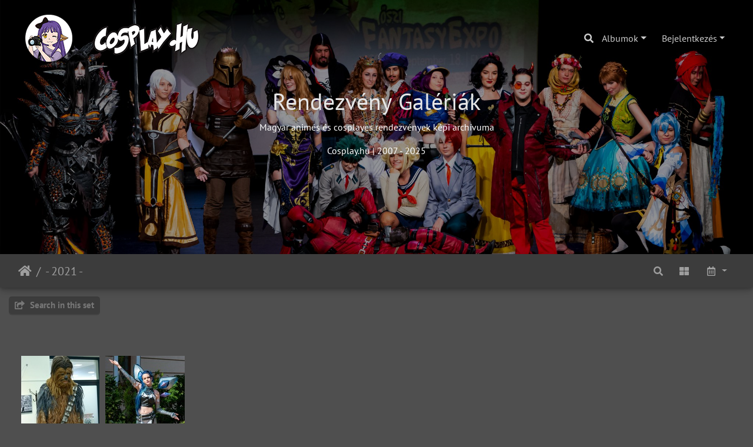

--- FILE ---
content_type: text/html; charset=utf-8
request_url: https://albums.cosplay.hu/index/category/401-_2021_
body_size: 4317
content:
<!DOCTYPE html>
<html lang="hu" dir="ltr">
<head>
    <meta http-equiv="Content-Type" content="text/html; charset=utf-8">
    <meta name="generator" content="Piwigo (aka PWG), see piwigo.org">
    <meta name="viewport" content="width=device-width, initial-scale=1.0, maximum-scale=1.0, viewport-fit=cover">
    <meta name="mobile-web-app-capable" content="yes">
    <meta name="apple-mobile-web-app-capable" content="yes">
    <meta name="apple-mobile-web-app-status-bar-style" content="black-translucent">
    <meta http-equiv="X-UA-Compatible" content="IE=edge">
    <meta name="description" content="- 2021 -">

    <title>- 2021 - | Cosplay.hu | Rendezvény Galériák</title>
    <link rel="shortcut icon" type="image/x-icon" href="./local/favicon.ico">
    <link rel="icon" sizes="192x192" href="../../themes/bootstrap_darkroom/img/logo.png">
    <link rel="apple-touch-icon" sizes="192x192" href="../../themes/bootstrap_darkroom/img/logo.png">
    <link rel="start" title="Főoldal" href="/" >
    <link rel="search" title="Keresés" href="../../search.php">
    <link rel="canonical" href="../../index/category/401-_2021_">

     <link rel="stylesheet" type="text/css" href="../../_data/combined/tv5a98.css">

<style type="text/css">
.thumbnailCategories .gdthumb { margin: 5px 5px 5px 5px !important; }</style>
</head>

<body id="theCategoryPage" class="section-categories category-401 "  data-infos='{"section":"categories","category_id":"401"}'>

<div id="wrapper">
        <nav class="navbar navbar-expand-lg navbar-main bg-dark navbar-dark navbar-transparent fixed-top">
            <div class="container-fluid">
                <a class="navbar-brand mr-auto" href="/"><img class="img-fluid" src="../..//piwigo_logo.png" alt="Cosplay.hu | Rendezvény Galériák"/></a>
                <button type="button" class="navbar-toggler" data-toggle="collapse" data-target="#navbar-menubar" aria-controls="navbar-menubar" aria-expanded="false" aria-label="Toggle navigation">
                    <span class="fas fa-bars"></span>
                </button>
                <div class="collapse navbar-collapse" id="navbar-menubar">
                  <form class="form-inline navbar-form ml-auto" role="search" action="../../qsearch.php" method="get" id="quicksearch" onsubmit="return this.q.value!='' && this.q.value!=qsearch_prompt;">
                    <i class="fas fa-search" title="Keresés" aria-hidden="true"></i>
                    <div class="form-group">
                        <input type="text" name="q" id="qsearchInput" class="form-control" placeholder="Keresés" />
                    </div>
                  </form>
<!-- Start of menubar.tpl -->
<ul class="navbar-nav">
<li id="categoriesDropdownMenu" class="nav-item dropdown">
    <a href="#" class="nav-link dropdown-toggle" data-toggle="dropdown">Albumok</a>
    <div class="dropdown-menu dropdown-menu-right" role="menu">
        <a class="dropdown-item" data-level="0" href="../../index/category/495-_2025_">
            - 2025 -
            <span class="badge badge-secondary ml-2" title="4331 kép 16 belső albumban">4331</span>
        </a>
        <a class="dropdown-item" data-level="0" href="../../index/category/470-_2024_">
            - 2024 -
            <span class="badge badge-secondary ml-2" title="5730 kép 22 belső albumban">5730</span>
        </a>
        <a class="dropdown-item" data-level="0" href="../../index/category/441-_2023_">
            - 2023 -
            <span class="badge badge-secondary ml-2" title="5202 kép 29 belső albumban">5202</span>
        </a>
        <a class="dropdown-item" data-level="0" href="../../index/category/410-_2022_">
            - 2022 -
            <span class="badge badge-secondary ml-2" title="4401 kép 30 belső albumban">4401</span>
        </a>
        <a class="dropdown-item active" data-level="0" href="../../index/category/401-_2021_">
            - 2021 -
            <span class="badge badge-secondary ml-2" title="1313 kép 8 belső albumban">1313</span>
        </a>
        <a class="dropdown-item" data-level="1" href="../../index/category/403-2021_oszi_fantasy_expo">
            2021 Őszi Fantasy Expo
            <span class="badge badge-secondary ml-2" title="1279 kép 6 belső albumban">1279</span>
        </a>
        <a class="dropdown-item" data-level="1" href="../../index/category/402-gyomro_gamer_nap_es_geek_fesztival">
            Gyömrő - Gamer Nap és Geek Fesztivál
            <span class="badge badge-secondary ml-2" title="34 kép ebben az albumban">34</span>
        </a>
        <a class="dropdown-item" data-level="0" href="../../index/category/392-_2020_">
            - 2020 -
            <span class="badge badge-secondary ml-2" title="1094 kép 8 belső albumban">1094</span>
        </a>
        <a class="dropdown-item" data-level="0" href="../../index/category/366-_2019_">
            - 2019 -
            <span class="badge badge-secondary ml-2" title="2399 kép 25 belső albumban">2399</span>
        </a>
        <a class="dropdown-item" data-level="0" href="../../index/category/324-_2018_">
            - 2018 - 
            <span class="badge badge-secondary ml-2" title="3813 kép 29 belső albumban">3813</span>
        </a>
        <a class="dropdown-item" data-level="0" href="../../index/category/67-_2017_">
            - 2017 -
            <span class="badge badge-secondary ml-2" title="3404 kép 33 belső albumban">3404</span>
        </a>
        <a class="dropdown-item" data-level="0" href="../../index/category/54-_2016_">
            - 2016 -
            <span class="badge badge-secondary ml-2" title="8045 kép 47 belső albumban">8045</span>
        </a>
        <a class="dropdown-item" data-level="0" href="../../index/category/39-_2015_">
            - 2015 -
            <span class="badge badge-secondary ml-2" title="8749 kép 46 belső albumban">8749</span>
        </a>
        <a class="dropdown-item" data-level="0" href="../../index/category/31-_2014_">
            - 2014 -
            <span class="badge badge-secondary ml-2" title="4717 kép 35 belső albumban">4717</span>
        </a>
        <a class="dropdown-item" data-level="0" href="../../index/category/11-_2013_">
            - 2013 -
            <span class="badge badge-secondary ml-2" title="6988 kép 32 belső albumban">6988</span>
        </a>
        <a class="dropdown-item" data-level="0" href="../../index/category/10-_2012_">
            - 2012 -
            <span class="badge badge-secondary ml-2" title="7849 kép 26 belső albumban">7849</span>
        </a>
        <a class="dropdown-item" data-level="0" href="../../index/category/9-_2011_">
            - 2011 -
            <span class="badge badge-secondary ml-2" title="7513 kép 24 belső albumban">7513</span>
        </a>
        <a class="dropdown-item" data-level="0" href="../../index/category/8-_2010_">
            - 2010 -
            <span class="badge badge-secondary ml-2" title="9306 kép 30 belső albumban">9306</span>
        </a>
        <a class="dropdown-item" data-level="0" href="../../index/category/7-_2009_">
            - 2009 -
            <span class="badge badge-secondary ml-2" title="6803 kép 18 belső albumban">6803</span>
        </a>
        <a class="dropdown-item" data-level="0" href="../../index/category/6-_2008_">
            - 2008 -
            <span class="badge badge-secondary ml-2" title="2126 kép 11 belső albumban">2126</span>
        </a>
        <a class="dropdown-item" data-level="0" href="../../index/category/5-_2007_">
            - 2007 -
            <span class="badge badge-secondary ml-2" title="810 kép 7 belső albumban">810</span>
        </a>
        <a class="dropdown-item" data-level="0" href="../../index/category/4-_2005_2006_">
            - 2005-2006 -
            <span class="badge badge-secondary ml-2" title="251 kép 5 belső albumban">251</span>
        </a>
        <div class="dropdown-divider"></div>
        <div class="dropdown-header">94844 kép</div>
    </div>
</li>

<li class="nav-item dropdown" id="identificationDropdown">
    <a href="#" class="nav-link dropdown-toggle" data-toggle="dropdown">Bejelentkezés</a>
    <div class="dropdown-menu dropdown-menu-right" role="menu">
<div class="dropdown-header"><form class="navbar-form" method="post" action="../../identification.php" id="quickconnect"><div class="form-group"><input class="form-control mb-2" type="text" name="username" id="username" value="" placeholder="Felhasználónév"><input class="form-control" type="password" name="password" id="password" placeholder="Jelszó"></div><div class="form-check checkbox"><label class="form-check-label"><input class="form-check-input" type="checkbox" name="remember_me" id="remember_me" value="1"> Jegyezz meg</label></div><input type="hidden" name="redirect" value="%2Findex%2Fcategory%2F401-_2021_"><button type="submit" class="btn btn-primary btn-raised" name="login">Bejelentkezés</button></form></div>    </div>
</li>
</ul>
<!-- End of menubar.tpl -->

                </div>
            </div>
        </nav>

        <div class="page-header page-header-small">
            <div class="page-header-image" style="background-image: url(https://media.cosplay.hu/custom/albums-logo.jpg); transform: translate3d(0px, 0px, 0px);"></div>
            <div class="container">
                <div id="theHeader" class="content-center">
                    <h1>Rendezvény Galériák</h1>

<p>Magyar animés és cosplayes rendezvények képi archívuma</p>
<p>Cosplay.hu | 2007 - 2025</p>
                </div>
            </div>
        </div>




<!-- End of header.tpl -->
<!-- Start of index.tpl -->



    <nav class="navbar navbar-expand-lg navbar-contextual navbar-dark bg-primary sticky-top mb-2">
        <div class="container-fluid">
            <div class="navbar-brand mr-auto">
                <div class="nav-breadcrumb d-inline-flex"><a class="nav-breadcrumb-item" href="/">Főoldal</a><a class="nav-breadcrumb-item" href="../../index/category/401-_2021_">- 2021 -</a></div>

  
            </div>
            <button type="button" class="navbar-toggler" data-toggle="collapse" data-target="#secondary-navbar" aria-controls="secondary-navbar" aria-expanded="false" aria-label="Toggle navigation">
                <span class="fas fa-bars"></span>
            </button>
            <div class="navbar-collapse collapse justify-content-end" id="secondary-navbar">
                <ul class="navbar-nav">
    <li id="cmdSearchInSet" class="nav-item">
        <a href="../../search.php?cat_id=401" title="Search in this set" class="pwg-state-default pwg-button nav-link"  rel="nofollow">
            <i class="fas fa-search"></i>
            <span class="pwg-button-text">Search in this set</span>
        </a>
    </li>
                
                    <li class="nav-item">
                        <a class="nav-link" href="../../index/category/401-_2021_/flat" title="Megjelenik az összes elem (belső albumok is)" rel="nofollow"><i class="fas fa-th-large fa-fw" aria-hidden="true"></i><span class="d-lg-none ml-2">Megjelenik az összes elem (belső albumok is)</span></a>
                    </li>
                    <li class="nav-item dropdown">
                        <a href="#" class="nav-link dropdown-toggle" data-toggle="dropdown" title="Naptár">
                            <i class="far fa-calendar-alt fa-fw" aria-hidden="true"></i><span class="d-lg-none ml-2">Naptár</span>
                        </a>
                        <div class="dropdown-menu dropdown-menu-right">
                            <a class="dropdown-item d-block" href="../../index/category/401-_2021_/posted-monthly-list" title="Naptár megjelenítése a feltöltés dátuma szerint" rel="nofollow">
                                <i class="fas fa-calendar-plus fa-fw d-inline" aria-hidden="true"></i> Naptár megjelenítése a feltöltés dátuma szerint
                            </a>
                            <a class="dropdown-item d-block" href="../../index/category/401-_2021_/created-monthly-list" title="Naptár megjelenítése a készítés dátuma szerint" rel="nofollow">
                                <i class="fas fa-calendar-check fa-fw d-inline" aria-hidden="true"></i> Naptár megjelenítése a készítés dátuma szerint
                            </a>
                        </div>
                    </li>
                </ul>
            </div>
        </div>
    </nav>




<div class="container-fluid">



    <div class="mcs-side-results search-in-set-button ">
      <div>
        <p><a href="../../search.php?cat_id=401" class="" rel="nofollow">
        <i class="fas fa-share-square"></i>
        Search in this set</a></p>
      </div>
    </div>

    <div id="content" class="content-grid pt-3">

    <!-- Start of categories -->
<div class="loader"><img src="../../themes/default/images/ajax_loader.gif" alt=""></div>
<ul class="thumbnailCategories thumbnails ">


  <li class="gdthumb resize album">
    <span class="thumbLegend bottom_static">
      <span class="thumbName">
        <span class="thumbTitle">2021 Őszi Fantasy Expo
        </span>
      </span>
    </span>
    <a href="../../index/category/403-2021_oszi_fantasy_expo">
      <img class="category thumbnail" src="../../i/upload/2021/10/05/20211005010943-9a899c7b-cu_s9999x200.jpg" alt="2021 Őszi Fantasy Expo" 
        title="2021 Őszi Fantasy Expo" width="133" height="200">
    </a>
  </li>

  <li class="gdthumb resize album">
    <span class="thumbLegend bottom_static">
      <span class="thumbName">
        <span class="thumbTitle">Gyömrő - Gamer Nap és Geek Fesztivál
        </span>
      </span>
    </span>
    <a href="../../index/category/402-gyomro_gamer_nap_es_geek_fesztival">
      <img class="category thumbnail" src="../../i/upload/2021/10/05/20211005002936-f64de00d-cu_s9999x200.jpg" alt="Gyömrő - Gamer Nap és Geek Fesztivál" 
        title="Gyömrő - Gamer Nap és Geek Fesztivál" width="135" height="200">
    </a>
  </li>

</ul>









    <!-- End of categories -->



    </div>
</div>

<div class="container-fluid">
</div>

<!-- End of index.tpl -->
        <!-- Start of footer.tpl -->
        <div class="copyright container-fluid">
            <div class="text-center">
                                Az oldal motorja:	<a href="https://piwigo.org" class="Piwigo">Piwigo</a>


            </div>
        </div>
</div>



<script type="text/javascript" src="../../_data/combined/11a1d78.js"></script>
<script type="text/javascript">//<![CDATA[

$('#categoriesDropdownMenu').on('show.bs.dropdown', function() {$(this).find('a.dropdown-item').each(function() {var level = $(this).data('level');var padding = parseInt($(this).css('padding-left'));if (level > 0) {$(this).css('padding-left', (padding + 10 * level) + 'px')}});});
$(function() {
  var big_thumb = null;
  GDThumb.setup('resize', 200, 10, true, big_thumb, 1);
});
var qsearch_icon = $('#navbar-menubar>#quicksearch>.fa-search');
var qsearch_text = $('#navbar-menubar>#quicksearch #qsearchInput');
$(qsearch_icon).click(function () {
  $(qsearch_text).focus();
});
$(document).ready(function() {
  $('#navbar-menubar>#quicksearch').css({'color': $('#navbar-menubar .nav-link').css('color')});
});
var sfactor = $(".page-header").height() - 50;
var color = "rgba(0, 0, 0, 1)";
var nb_main_height = $('.navbar-main').outerHeight();
$(window).resize(function(){
  sfactor = $(".page-header").height() -50;
});

function setNavbarOpacity() {
  var alpha = 0 + ($(window).scrollTop() / sfactor);
  $('.page-header').attr('style', 'background-color: ' + setColorOpacity(color, alpha) + ' !important');
  $('.page-header .content-center').css('opacity', 1 - alpha * 2.5);
  $('.page-header .page-header-image').css('opacity', 1 - alpha);
  var top_offset = $(window).scrollTop();
  var p_size = $('.page-header').outerHeight() - $(".navbar-main").outerHeight() - $(".navbar-contextual").outerHeight();
  var c_size = $('.page-header').outerHeight() - $(".navbar-contextual").outerHeight();
  if (!$('.navbar-contextual .navbar-collapse').hasClass('show')) {
    if (top_offset >= c_size) {
      $('.navbar-contextual.navbar-transparent').attr('style', 'background-color: ' + setColorOpacity(color, 1) + ' !important;');
    } else {
      $('.navbar-contextual.navbar-transparent').removeAttr('style');
    }
  }
  if (top_offset >= p_size) {
    if ($('.navbar-main .navbar-nav').find('.nav-item.dropdown.show').length == 0) {
      $('.navbar-main').css('top', 0-(top_offset-p_size));
    }
  } else {
    $('.navbar-main').css('top', 0);
  }

  if($('.page-header.page-header-small').length == 0) {
    if (top_offset > 5) {
      $('.navbar-contextual.navbar-transparent').fadeIn('slow').addClass('d-flex');
    } else {
      $('.navbar-contextual.navbar-transparent').fadeOut('slow').removeClass('d-flex');
    }
  }
}

$(window).scroll(function(){
  setNavbarOpacity();
});
$('.navbar-main .navbar-collapse').on('show.bs.collapse', function() {
  $('.navbar-main').attr('style', 'background-color: rgba(0, 0, 0, 0.9) !important');
});
$('.navbar-main .navbar-collapse').on('hidden.bs.collapse', function() {
  $('.navbar-main').attr('style', '');
});
$(document).ready(function() {$('#content .col-outer .card-body:has(> .card-title)').equalHeights();});
$(document).ready(function() {
  if (window.jQuery && window.RVTS && RVTS.start>0) {
        var $f = $('.navbar-contextual .navbar-brand a:last-child');
        $('#rvtsUp').html( '<div id="rvtsUp" style="text-align:center;font-size:120%;margin:10px"><a href="'+$f.attr("href")+'">'+$f.html()+'</a> | <a href="javascript:RVTS.loadUp()">'+RVTS.prevMsg+"</a></div>" );
  }
});
$('body').bootstrapMaterialDesign();
//]]></script>
<script defer src="https://static.cloudflareinsights.com/beacon.min.js/vcd15cbe7772f49c399c6a5babf22c1241717689176015" integrity="sha512-ZpsOmlRQV6y907TI0dKBHq9Md29nnaEIPlkf84rnaERnq6zvWvPUqr2ft8M1aS28oN72PdrCzSjY4U6VaAw1EQ==" data-cf-beacon='{"version":"2024.11.0","token":"ef2da43f3a1f4397ad89e5906bd401da","r":1,"server_timing":{"name":{"cfCacheStatus":true,"cfEdge":true,"cfExtPri":true,"cfL4":true,"cfOrigin":true,"cfSpeedBrain":true},"location_startswith":null}}' crossorigin="anonymous"></script>
</body>
</html>
